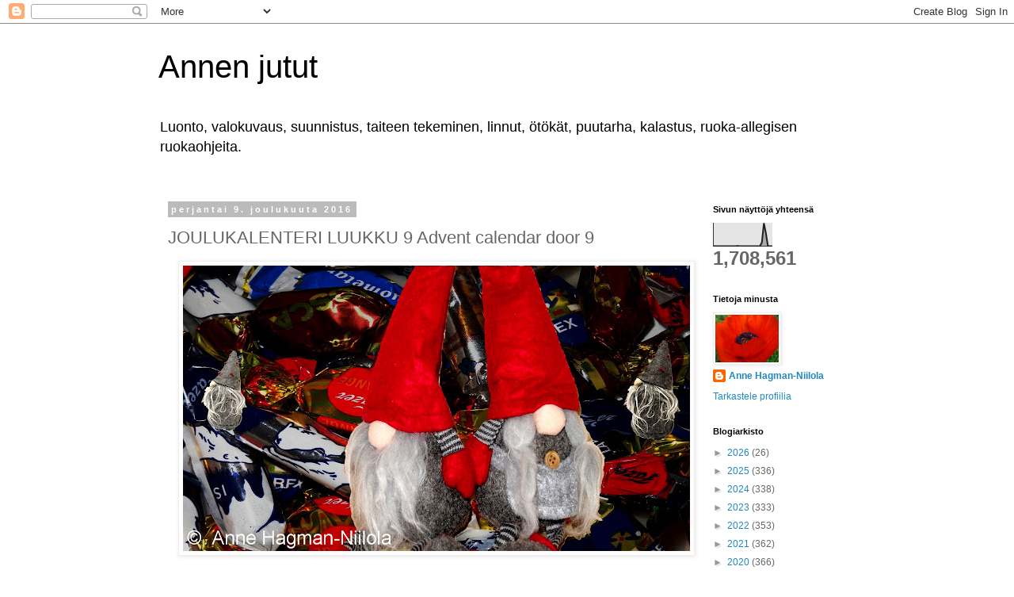

--- FILE ---
content_type: text/html; charset=UTF-8
request_url: https://annenasia.blogspot.com/b/stats?style=BLACK_TRANSPARENT&timeRange=ALL_TIME&token=APq4FmAgaI-lVmMb5I3yo_Uh5sK-RxZ_uxr7rwZ877QjSFLeHkHldY6TQVJTqZnmEUm-Usk1ybyt_hI-0_zdsZwsZioiWNgo8A
body_size: -121
content:
{"total":1708561,"sparklineOptions":{"backgroundColor":{"fillOpacity":0.1,"fill":"#000000"},"series":[{"areaOpacity":0.3,"color":"#202020"}]},"sparklineData":[[0,0],[1,0],[2,0],[3,0],[4,0],[5,0],[6,0],[7,0],[8,0],[9,0],[10,0],[11,0],[12,1],[13,0],[14,0],[15,0],[16,0],[17,0],[18,0],[19,0],[20,0],[21,0],[22,0],[23,0],[24,16],[25,100],[26,56],[27,0],[28,0],[29,0]],"nextTickMs":400000}